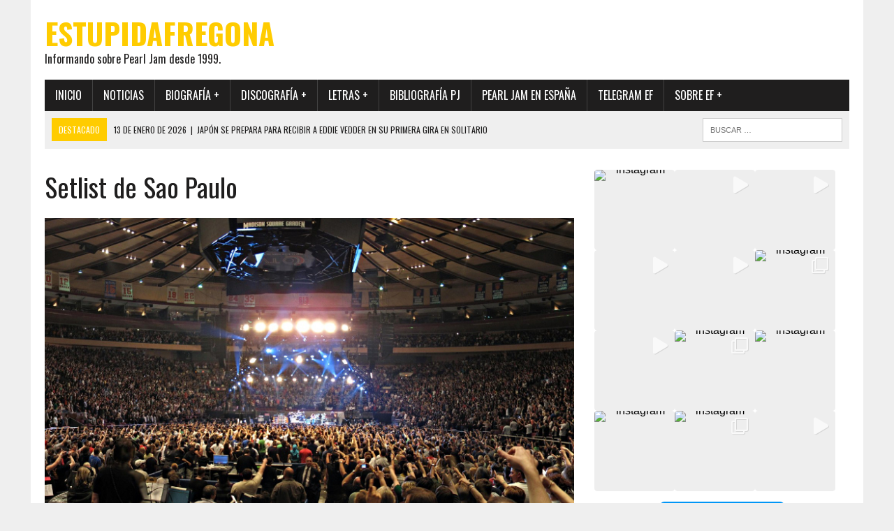

--- FILE ---
content_type: text/html; charset=UTF-8
request_url: https://www.estupidafregona.net/2015/11/15/setlist-de-sao-paulo/
body_size: 13791
content:
<!DOCTYPE html>
<html class="no-js" lang="es">
<head>
<meta charset="UTF-8">
<meta name="viewport" content="width=device-width, initial-scale=1.0">
<link rel="profile" href="http://gmpg.org/xfn/11" />
<link rel="pingback" href="https://www.estupidafregona.net/xmlrpc.php" />
<title>Setlist de Sao Paulo &#8211; ESTUPIDAFREGONA</title>
<meta name='robots' content='max-image-preview:large' />
<link rel='dns-prefetch' href='//fonts.googleapis.com' />
<link rel="alternate" type="application/rss+xml" title="ESTUPIDAFREGONA &raquo; Feed" href="https://www.estupidafregona.net/feed/" />
<link rel="alternate" type="application/rss+xml" title="ESTUPIDAFREGONA &raquo; Feed de los comentarios" href="https://www.estupidafregona.net/comments/feed/" />
<link rel="alternate" type="application/rss+xml" title="ESTUPIDAFREGONA &raquo; Comentario Setlist de Sao Paulo del feed" href="https://www.estupidafregona.net/2015/11/15/setlist-de-sao-paulo/feed/" />
<link rel="alternate" title="oEmbed (JSON)" type="application/json+oembed" href="https://www.estupidafregona.net/wp-json/oembed/1.0/embed?url=https%3A%2F%2Fwww.estupidafregona.net%2F2015%2F11%2F15%2Fsetlist-de-sao-paulo%2F" />
<link rel="alternate" title="oEmbed (XML)" type="text/xml+oembed" href="https://www.estupidafregona.net/wp-json/oembed/1.0/embed?url=https%3A%2F%2Fwww.estupidafregona.net%2F2015%2F11%2F15%2Fsetlist-de-sao-paulo%2F&#038;format=xml" />
		<!-- This site uses the Google Analytics by MonsterInsights plugin v9.11.1 - Using Analytics tracking - https://www.monsterinsights.com/ -->
							<script src="//www.googletagmanager.com/gtag/js?id=G-3GCV78FWTP"  data-cfasync="false" data-wpfc-render="false" type="text/javascript" async></script>
			<script data-cfasync="false" data-wpfc-render="false" type="text/javascript">
				var mi_version = '9.11.1';
				var mi_track_user = true;
				var mi_no_track_reason = '';
								var MonsterInsightsDefaultLocations = {"page_location":"https:\/\/www.estupidafregona.net\/2015\/11\/15\/setlist-de-sao-paulo\/"};
								if ( typeof MonsterInsightsPrivacyGuardFilter === 'function' ) {
					var MonsterInsightsLocations = (typeof MonsterInsightsExcludeQuery === 'object') ? MonsterInsightsPrivacyGuardFilter( MonsterInsightsExcludeQuery ) : MonsterInsightsPrivacyGuardFilter( MonsterInsightsDefaultLocations );
				} else {
					var MonsterInsightsLocations = (typeof MonsterInsightsExcludeQuery === 'object') ? MonsterInsightsExcludeQuery : MonsterInsightsDefaultLocations;
				}

								var disableStrs = [
										'ga-disable-G-3GCV78FWTP',
									];

				/* Function to detect opted out users */
				function __gtagTrackerIsOptedOut() {
					for (var index = 0; index < disableStrs.length; index++) {
						if (document.cookie.indexOf(disableStrs[index] + '=true') > -1) {
							return true;
						}
					}

					return false;
				}

				/* Disable tracking if the opt-out cookie exists. */
				if (__gtagTrackerIsOptedOut()) {
					for (var index = 0; index < disableStrs.length; index++) {
						window[disableStrs[index]] = true;
					}
				}

				/* Opt-out function */
				function __gtagTrackerOptout() {
					for (var index = 0; index < disableStrs.length; index++) {
						document.cookie = disableStrs[index] + '=true; expires=Thu, 31 Dec 2099 23:59:59 UTC; path=/';
						window[disableStrs[index]] = true;
					}
				}

				if ('undefined' === typeof gaOptout) {
					function gaOptout() {
						__gtagTrackerOptout();
					}
				}
								window.dataLayer = window.dataLayer || [];

				window.MonsterInsightsDualTracker = {
					helpers: {},
					trackers: {},
				};
				if (mi_track_user) {
					function __gtagDataLayer() {
						dataLayer.push(arguments);
					}

					function __gtagTracker(type, name, parameters) {
						if (!parameters) {
							parameters = {};
						}

						if (parameters.send_to) {
							__gtagDataLayer.apply(null, arguments);
							return;
						}

						if (type === 'event') {
														parameters.send_to = monsterinsights_frontend.v4_id;
							var hookName = name;
							if (typeof parameters['event_category'] !== 'undefined') {
								hookName = parameters['event_category'] + ':' + name;
							}

							if (typeof MonsterInsightsDualTracker.trackers[hookName] !== 'undefined') {
								MonsterInsightsDualTracker.trackers[hookName](parameters);
							} else {
								__gtagDataLayer('event', name, parameters);
							}
							
						} else {
							__gtagDataLayer.apply(null, arguments);
						}
					}

					__gtagTracker('js', new Date());
					__gtagTracker('set', {
						'developer_id.dZGIzZG': true,
											});
					if ( MonsterInsightsLocations.page_location ) {
						__gtagTracker('set', MonsterInsightsLocations);
					}
										__gtagTracker('config', 'G-3GCV78FWTP', {"forceSSL":"true"} );
										window.gtag = __gtagTracker;										(function () {
						/* https://developers.google.com/analytics/devguides/collection/analyticsjs/ */
						/* ga and __gaTracker compatibility shim. */
						var noopfn = function () {
							return null;
						};
						var newtracker = function () {
							return new Tracker();
						};
						var Tracker = function () {
							return null;
						};
						var p = Tracker.prototype;
						p.get = noopfn;
						p.set = noopfn;
						p.send = function () {
							var args = Array.prototype.slice.call(arguments);
							args.unshift('send');
							__gaTracker.apply(null, args);
						};
						var __gaTracker = function () {
							var len = arguments.length;
							if (len === 0) {
								return;
							}
							var f = arguments[len - 1];
							if (typeof f !== 'object' || f === null || typeof f.hitCallback !== 'function') {
								if ('send' === arguments[0]) {
									var hitConverted, hitObject = false, action;
									if ('event' === arguments[1]) {
										if ('undefined' !== typeof arguments[3]) {
											hitObject = {
												'eventAction': arguments[3],
												'eventCategory': arguments[2],
												'eventLabel': arguments[4],
												'value': arguments[5] ? arguments[5] : 1,
											}
										}
									}
									if ('pageview' === arguments[1]) {
										if ('undefined' !== typeof arguments[2]) {
											hitObject = {
												'eventAction': 'page_view',
												'page_path': arguments[2],
											}
										}
									}
									if (typeof arguments[2] === 'object') {
										hitObject = arguments[2];
									}
									if (typeof arguments[5] === 'object') {
										Object.assign(hitObject, arguments[5]);
									}
									if ('undefined' !== typeof arguments[1].hitType) {
										hitObject = arguments[1];
										if ('pageview' === hitObject.hitType) {
											hitObject.eventAction = 'page_view';
										}
									}
									if (hitObject) {
										action = 'timing' === arguments[1].hitType ? 'timing_complete' : hitObject.eventAction;
										hitConverted = mapArgs(hitObject);
										__gtagTracker('event', action, hitConverted);
									}
								}
								return;
							}

							function mapArgs(args) {
								var arg, hit = {};
								var gaMap = {
									'eventCategory': 'event_category',
									'eventAction': 'event_action',
									'eventLabel': 'event_label',
									'eventValue': 'event_value',
									'nonInteraction': 'non_interaction',
									'timingCategory': 'event_category',
									'timingVar': 'name',
									'timingValue': 'value',
									'timingLabel': 'event_label',
									'page': 'page_path',
									'location': 'page_location',
									'title': 'page_title',
									'referrer' : 'page_referrer',
								};
								for (arg in args) {
																		if (!(!args.hasOwnProperty(arg) || !gaMap.hasOwnProperty(arg))) {
										hit[gaMap[arg]] = args[arg];
									} else {
										hit[arg] = args[arg];
									}
								}
								return hit;
							}

							try {
								f.hitCallback();
							} catch (ex) {
							}
						};
						__gaTracker.create = newtracker;
						__gaTracker.getByName = newtracker;
						__gaTracker.getAll = function () {
							return [];
						};
						__gaTracker.remove = noopfn;
						__gaTracker.loaded = true;
						window['__gaTracker'] = __gaTracker;
					})();
									} else {
										console.log("");
					(function () {
						function __gtagTracker() {
							return null;
						}

						window['__gtagTracker'] = __gtagTracker;
						window['gtag'] = __gtagTracker;
					})();
									}
			</script>
							<!-- / Google Analytics by MonsterInsights -->
		<style id='wp-img-auto-sizes-contain-inline-css' type='text/css'>
img:is([sizes=auto i],[sizes^="auto," i]){contain-intrinsic-size:3000px 1500px}
/*# sourceURL=wp-img-auto-sizes-contain-inline-css */
</style>
<style id='wp-emoji-styles-inline-css' type='text/css'>

	img.wp-smiley, img.emoji {
		display: inline !important;
		border: none !important;
		box-shadow: none !important;
		height: 1em !important;
		width: 1em !important;
		margin: 0 0.07em !important;
		vertical-align: -0.1em !important;
		background: none !important;
		padding: 0 !important;
	}
/*# sourceURL=wp-emoji-styles-inline-css */
</style>
<style id='wp-block-library-inline-css' type='text/css'>
:root{--wp-block-synced-color:#7a00df;--wp-block-synced-color--rgb:122,0,223;--wp-bound-block-color:var(--wp-block-synced-color);--wp-editor-canvas-background:#ddd;--wp-admin-theme-color:#007cba;--wp-admin-theme-color--rgb:0,124,186;--wp-admin-theme-color-darker-10:#006ba1;--wp-admin-theme-color-darker-10--rgb:0,107,160.5;--wp-admin-theme-color-darker-20:#005a87;--wp-admin-theme-color-darker-20--rgb:0,90,135;--wp-admin-border-width-focus:2px}@media (min-resolution:192dpi){:root{--wp-admin-border-width-focus:1.5px}}.wp-element-button{cursor:pointer}:root .has-very-light-gray-background-color{background-color:#eee}:root .has-very-dark-gray-background-color{background-color:#313131}:root .has-very-light-gray-color{color:#eee}:root .has-very-dark-gray-color{color:#313131}:root .has-vivid-green-cyan-to-vivid-cyan-blue-gradient-background{background:linear-gradient(135deg,#00d084,#0693e3)}:root .has-purple-crush-gradient-background{background:linear-gradient(135deg,#34e2e4,#4721fb 50%,#ab1dfe)}:root .has-hazy-dawn-gradient-background{background:linear-gradient(135deg,#faaca8,#dad0ec)}:root .has-subdued-olive-gradient-background{background:linear-gradient(135deg,#fafae1,#67a671)}:root .has-atomic-cream-gradient-background{background:linear-gradient(135deg,#fdd79a,#004a59)}:root .has-nightshade-gradient-background{background:linear-gradient(135deg,#330968,#31cdcf)}:root .has-midnight-gradient-background{background:linear-gradient(135deg,#020381,#2874fc)}:root{--wp--preset--font-size--normal:16px;--wp--preset--font-size--huge:42px}.has-regular-font-size{font-size:1em}.has-larger-font-size{font-size:2.625em}.has-normal-font-size{font-size:var(--wp--preset--font-size--normal)}.has-huge-font-size{font-size:var(--wp--preset--font-size--huge)}.has-text-align-center{text-align:center}.has-text-align-left{text-align:left}.has-text-align-right{text-align:right}.has-fit-text{white-space:nowrap!important}#end-resizable-editor-section{display:none}.aligncenter{clear:both}.items-justified-left{justify-content:flex-start}.items-justified-center{justify-content:center}.items-justified-right{justify-content:flex-end}.items-justified-space-between{justify-content:space-between}.screen-reader-text{border:0;clip-path:inset(50%);height:1px;margin:-1px;overflow:hidden;padding:0;position:absolute;width:1px;word-wrap:normal!important}.screen-reader-text:focus{background-color:#ddd;clip-path:none;color:#444;display:block;font-size:1em;height:auto;left:5px;line-height:normal;padding:15px 23px 14px;text-decoration:none;top:5px;width:auto;z-index:100000}html :where(.has-border-color){border-style:solid}html :where([style*=border-top-color]){border-top-style:solid}html :where([style*=border-right-color]){border-right-style:solid}html :where([style*=border-bottom-color]){border-bottom-style:solid}html :where([style*=border-left-color]){border-left-style:solid}html :where([style*=border-width]){border-style:solid}html :where([style*=border-top-width]){border-top-style:solid}html :where([style*=border-right-width]){border-right-style:solid}html :where([style*=border-bottom-width]){border-bottom-style:solid}html :where([style*=border-left-width]){border-left-style:solid}html :where(img[class*=wp-image-]){height:auto;max-width:100%}:where(figure){margin:0 0 1em}html :where(.is-position-sticky){--wp-admin--admin-bar--position-offset:var(--wp-admin--admin-bar--height,0px)}@media screen and (max-width:600px){html :where(.is-position-sticky){--wp-admin--admin-bar--position-offset:0px}}

/*# sourceURL=wp-block-library-inline-css */
</style><style id='global-styles-inline-css' type='text/css'>
:root{--wp--preset--aspect-ratio--square: 1;--wp--preset--aspect-ratio--4-3: 4/3;--wp--preset--aspect-ratio--3-4: 3/4;--wp--preset--aspect-ratio--3-2: 3/2;--wp--preset--aspect-ratio--2-3: 2/3;--wp--preset--aspect-ratio--16-9: 16/9;--wp--preset--aspect-ratio--9-16: 9/16;--wp--preset--color--black: #000000;--wp--preset--color--cyan-bluish-gray: #abb8c3;--wp--preset--color--white: #ffffff;--wp--preset--color--pale-pink: #f78da7;--wp--preset--color--vivid-red: #cf2e2e;--wp--preset--color--luminous-vivid-orange: #ff6900;--wp--preset--color--luminous-vivid-amber: #fcb900;--wp--preset--color--light-green-cyan: #7bdcb5;--wp--preset--color--vivid-green-cyan: #00d084;--wp--preset--color--pale-cyan-blue: #8ed1fc;--wp--preset--color--vivid-cyan-blue: #0693e3;--wp--preset--color--vivid-purple: #9b51e0;--wp--preset--gradient--vivid-cyan-blue-to-vivid-purple: linear-gradient(135deg,rgb(6,147,227) 0%,rgb(155,81,224) 100%);--wp--preset--gradient--light-green-cyan-to-vivid-green-cyan: linear-gradient(135deg,rgb(122,220,180) 0%,rgb(0,208,130) 100%);--wp--preset--gradient--luminous-vivid-amber-to-luminous-vivid-orange: linear-gradient(135deg,rgb(252,185,0) 0%,rgb(255,105,0) 100%);--wp--preset--gradient--luminous-vivid-orange-to-vivid-red: linear-gradient(135deg,rgb(255,105,0) 0%,rgb(207,46,46) 100%);--wp--preset--gradient--very-light-gray-to-cyan-bluish-gray: linear-gradient(135deg,rgb(238,238,238) 0%,rgb(169,184,195) 100%);--wp--preset--gradient--cool-to-warm-spectrum: linear-gradient(135deg,rgb(74,234,220) 0%,rgb(151,120,209) 20%,rgb(207,42,186) 40%,rgb(238,44,130) 60%,rgb(251,105,98) 80%,rgb(254,248,76) 100%);--wp--preset--gradient--blush-light-purple: linear-gradient(135deg,rgb(255,206,236) 0%,rgb(152,150,240) 100%);--wp--preset--gradient--blush-bordeaux: linear-gradient(135deg,rgb(254,205,165) 0%,rgb(254,45,45) 50%,rgb(107,0,62) 100%);--wp--preset--gradient--luminous-dusk: linear-gradient(135deg,rgb(255,203,112) 0%,rgb(199,81,192) 50%,rgb(65,88,208) 100%);--wp--preset--gradient--pale-ocean: linear-gradient(135deg,rgb(255,245,203) 0%,rgb(182,227,212) 50%,rgb(51,167,181) 100%);--wp--preset--gradient--electric-grass: linear-gradient(135deg,rgb(202,248,128) 0%,rgb(113,206,126) 100%);--wp--preset--gradient--midnight: linear-gradient(135deg,rgb(2,3,129) 0%,rgb(40,116,252) 100%);--wp--preset--font-size--small: 13px;--wp--preset--font-size--medium: 20px;--wp--preset--font-size--large: 36px;--wp--preset--font-size--x-large: 42px;--wp--preset--spacing--20: 0.44rem;--wp--preset--spacing--30: 0.67rem;--wp--preset--spacing--40: 1rem;--wp--preset--spacing--50: 1.5rem;--wp--preset--spacing--60: 2.25rem;--wp--preset--spacing--70: 3.38rem;--wp--preset--spacing--80: 5.06rem;--wp--preset--shadow--natural: 6px 6px 9px rgba(0, 0, 0, 0.2);--wp--preset--shadow--deep: 12px 12px 50px rgba(0, 0, 0, 0.4);--wp--preset--shadow--sharp: 6px 6px 0px rgba(0, 0, 0, 0.2);--wp--preset--shadow--outlined: 6px 6px 0px -3px rgb(255, 255, 255), 6px 6px rgb(0, 0, 0);--wp--preset--shadow--crisp: 6px 6px 0px rgb(0, 0, 0);}:where(.is-layout-flex){gap: 0.5em;}:where(.is-layout-grid){gap: 0.5em;}body .is-layout-flex{display: flex;}.is-layout-flex{flex-wrap: wrap;align-items: center;}.is-layout-flex > :is(*, div){margin: 0;}body .is-layout-grid{display: grid;}.is-layout-grid > :is(*, div){margin: 0;}:where(.wp-block-columns.is-layout-flex){gap: 2em;}:where(.wp-block-columns.is-layout-grid){gap: 2em;}:where(.wp-block-post-template.is-layout-flex){gap: 1.25em;}:where(.wp-block-post-template.is-layout-grid){gap: 1.25em;}.has-black-color{color: var(--wp--preset--color--black) !important;}.has-cyan-bluish-gray-color{color: var(--wp--preset--color--cyan-bluish-gray) !important;}.has-white-color{color: var(--wp--preset--color--white) !important;}.has-pale-pink-color{color: var(--wp--preset--color--pale-pink) !important;}.has-vivid-red-color{color: var(--wp--preset--color--vivid-red) !important;}.has-luminous-vivid-orange-color{color: var(--wp--preset--color--luminous-vivid-orange) !important;}.has-luminous-vivid-amber-color{color: var(--wp--preset--color--luminous-vivid-amber) !important;}.has-light-green-cyan-color{color: var(--wp--preset--color--light-green-cyan) !important;}.has-vivid-green-cyan-color{color: var(--wp--preset--color--vivid-green-cyan) !important;}.has-pale-cyan-blue-color{color: var(--wp--preset--color--pale-cyan-blue) !important;}.has-vivid-cyan-blue-color{color: var(--wp--preset--color--vivid-cyan-blue) !important;}.has-vivid-purple-color{color: var(--wp--preset--color--vivid-purple) !important;}.has-black-background-color{background-color: var(--wp--preset--color--black) !important;}.has-cyan-bluish-gray-background-color{background-color: var(--wp--preset--color--cyan-bluish-gray) !important;}.has-white-background-color{background-color: var(--wp--preset--color--white) !important;}.has-pale-pink-background-color{background-color: var(--wp--preset--color--pale-pink) !important;}.has-vivid-red-background-color{background-color: var(--wp--preset--color--vivid-red) !important;}.has-luminous-vivid-orange-background-color{background-color: var(--wp--preset--color--luminous-vivid-orange) !important;}.has-luminous-vivid-amber-background-color{background-color: var(--wp--preset--color--luminous-vivid-amber) !important;}.has-light-green-cyan-background-color{background-color: var(--wp--preset--color--light-green-cyan) !important;}.has-vivid-green-cyan-background-color{background-color: var(--wp--preset--color--vivid-green-cyan) !important;}.has-pale-cyan-blue-background-color{background-color: var(--wp--preset--color--pale-cyan-blue) !important;}.has-vivid-cyan-blue-background-color{background-color: var(--wp--preset--color--vivid-cyan-blue) !important;}.has-vivid-purple-background-color{background-color: var(--wp--preset--color--vivid-purple) !important;}.has-black-border-color{border-color: var(--wp--preset--color--black) !important;}.has-cyan-bluish-gray-border-color{border-color: var(--wp--preset--color--cyan-bluish-gray) !important;}.has-white-border-color{border-color: var(--wp--preset--color--white) !important;}.has-pale-pink-border-color{border-color: var(--wp--preset--color--pale-pink) !important;}.has-vivid-red-border-color{border-color: var(--wp--preset--color--vivid-red) !important;}.has-luminous-vivid-orange-border-color{border-color: var(--wp--preset--color--luminous-vivid-orange) !important;}.has-luminous-vivid-amber-border-color{border-color: var(--wp--preset--color--luminous-vivid-amber) !important;}.has-light-green-cyan-border-color{border-color: var(--wp--preset--color--light-green-cyan) !important;}.has-vivid-green-cyan-border-color{border-color: var(--wp--preset--color--vivid-green-cyan) !important;}.has-pale-cyan-blue-border-color{border-color: var(--wp--preset--color--pale-cyan-blue) !important;}.has-vivid-cyan-blue-border-color{border-color: var(--wp--preset--color--vivid-cyan-blue) !important;}.has-vivid-purple-border-color{border-color: var(--wp--preset--color--vivid-purple) !important;}.has-vivid-cyan-blue-to-vivid-purple-gradient-background{background: var(--wp--preset--gradient--vivid-cyan-blue-to-vivid-purple) !important;}.has-light-green-cyan-to-vivid-green-cyan-gradient-background{background: var(--wp--preset--gradient--light-green-cyan-to-vivid-green-cyan) !important;}.has-luminous-vivid-amber-to-luminous-vivid-orange-gradient-background{background: var(--wp--preset--gradient--luminous-vivid-amber-to-luminous-vivid-orange) !important;}.has-luminous-vivid-orange-to-vivid-red-gradient-background{background: var(--wp--preset--gradient--luminous-vivid-orange-to-vivid-red) !important;}.has-very-light-gray-to-cyan-bluish-gray-gradient-background{background: var(--wp--preset--gradient--very-light-gray-to-cyan-bluish-gray) !important;}.has-cool-to-warm-spectrum-gradient-background{background: var(--wp--preset--gradient--cool-to-warm-spectrum) !important;}.has-blush-light-purple-gradient-background{background: var(--wp--preset--gradient--blush-light-purple) !important;}.has-blush-bordeaux-gradient-background{background: var(--wp--preset--gradient--blush-bordeaux) !important;}.has-luminous-dusk-gradient-background{background: var(--wp--preset--gradient--luminous-dusk) !important;}.has-pale-ocean-gradient-background{background: var(--wp--preset--gradient--pale-ocean) !important;}.has-electric-grass-gradient-background{background: var(--wp--preset--gradient--electric-grass) !important;}.has-midnight-gradient-background{background: var(--wp--preset--gradient--midnight) !important;}.has-small-font-size{font-size: var(--wp--preset--font-size--small) !important;}.has-medium-font-size{font-size: var(--wp--preset--font-size--medium) !important;}.has-large-font-size{font-size: var(--wp--preset--font-size--large) !important;}.has-x-large-font-size{font-size: var(--wp--preset--font-size--x-large) !important;}
/*# sourceURL=global-styles-inline-css */
</style>

<style id='classic-theme-styles-inline-css' type='text/css'>
/*! This file is auto-generated */
.wp-block-button__link{color:#fff;background-color:#32373c;border-radius:9999px;box-shadow:none;text-decoration:none;padding:calc(.667em + 2px) calc(1.333em + 2px);font-size:1.125em}.wp-block-file__button{background:#32373c;color:#fff;text-decoration:none}
/*# sourceURL=/wp-includes/css/classic-themes.min.css */
</style>
<link rel='stylesheet' id='mh-style-css' href='https://www.estupidafregona.net/wp-content/themes/mh-newsdesk/style.css?ver=2.2.3' type='text/css' media='all' />
<link rel='stylesheet' id='mh-font-awesome-css' href='https://www.estupidafregona.net/wp-content/themes/mh-newsdesk/includes/font-awesome.min.css' type='text/css' media='all' />
<link rel='stylesheet' id='mh-google-fonts-css' href='https://fonts.googleapis.com/css?family=PT+Serif:300,400,400italic,600,700%7cOswald:300,400,400italic,600,700' type='text/css' media='all' />
<script type="text/javascript" src="https://www.estupidafregona.net/wp-content/plugins/google-analytics-for-wordpress/assets/js/frontend-gtag.min.js?ver=9.11.1" id="monsterinsights-frontend-script-js" async="async" data-wp-strategy="async"></script>
<script data-cfasync="false" data-wpfc-render="false" type="text/javascript" id='monsterinsights-frontend-script-js-extra'>/* <![CDATA[ */
var monsterinsights_frontend = {"js_events_tracking":"true","download_extensions":"doc,pdf,ppt,zip,xls,docx,pptx,xlsx","inbound_paths":"[]","home_url":"https:\/\/www.estupidafregona.net","hash_tracking":"false","v4_id":"G-3GCV78FWTP"};/* ]]> */
</script>
<script type="text/javascript" src="https://www.estupidafregona.net/wp-includes/js/jquery/jquery.min.js?ver=3.7.1" id="jquery-core-js"></script>
<script type="text/javascript" src="https://www.estupidafregona.net/wp-includes/js/jquery/jquery-migrate.min.js?ver=3.4.1" id="jquery-migrate-js"></script>
<script type="text/javascript" src="https://www.estupidafregona.net/wp-content/themes/mh-newsdesk/js/scripts.js?ver=6.9" id="mh-scripts-js"></script>
<link rel="https://api.w.org/" href="https://www.estupidafregona.net/wp-json/" /><link rel="alternate" title="JSON" type="application/json" href="https://www.estupidafregona.net/wp-json/wp/v2/posts/619" /><link rel="EditURI" type="application/rsd+xml" title="RSD" href="https://www.estupidafregona.net/xmlrpc.php?rsd" />
<meta name="generator" content="WordPress 6.9" />
<link rel="canonical" href="https://www.estupidafregona.net/2015/11/15/setlist-de-sao-paulo/" />
<link rel='shortlink' href='https://www.estupidafregona.net/?p=619' />
	<style type="text/css">
					.social-nav a:hover, .logo-title, .entry-content a, a:hover, .entry-meta .entry-meta-author, .entry-meta a, .comment-info, blockquote, .pagination a:hover .pagelink { color: #ffcc00; }
			.main-nav li:hover, .slicknav_menu, .ticker-title, .breadcrumb a, .breadcrumb .bc-text, .button span, .widget-title span, input[type=submit], table th, .comment-section-title .comment-count, #cancel-comment-reply-link:hover, .pagination .current, .pagination .pagelink { background: #ffcc00; }
			blockquote, input[type=text]:hover, input[type=email]:hover, input[type=tel]:hover, input[type=url]:hover, textarea:hover { border-color: #ffcc00; }
							.widget-title, .pagination a.page-numbers:hover, .dots:hover, .pagination a:hover .pagelink, .comment-section-title { background: #ffffff; }
			.commentlist .depth-1, .commentlist .bypostauthor .avatar { border-color: #ffffff; }
											.footer-widgets .widget-title { background: #000000; }
					</style>
		<!--[if lt IE 9]>
<script src="https://www.estupidafregona.net/wp-content/themes/mh-newsdesk/js/css3-mediaqueries.js"></script>
<![endif]-->
<link rel="icon" href="https://www.estupidafregona.net/wp-content/uploads/2018/06/cropped-logomail-32x32.jpg" sizes="32x32" />
<link rel="icon" href="https://www.estupidafregona.net/wp-content/uploads/2018/06/cropped-logomail-192x192.jpg" sizes="192x192" />
<link rel="apple-touch-icon" href="https://www.estupidafregona.net/wp-content/uploads/2018/06/cropped-logomail-180x180.jpg" />
<meta name="msapplication-TileImage" content="https://www.estupidafregona.net/wp-content/uploads/2018/06/cropped-logomail-270x270.jpg" />
<link rel='stylesheet' id='qligg-frontend-css' href='https://www.estupidafregona.net/wp-content/plugins/insta-gallery/build/frontend/css/style.css?ver=5.0.2' type='text/css' media='all' />
</head>
<body class="wp-singular post-template-default single single-post postid-619 single-format-standard wp-theme-mh-newsdesk mh-right-sb mh-loop-layout1" itemscope="itemscope" itemtype="http://schema.org/WebPage">
<div id="mh-wrapper">
<header class="mh-header" itemscope="itemscope" itemtype="http://schema.org/WPHeader">
	<div class="header-wrap clearfix">
				<div class="mh-col mh-1-3 header-logo">
			<a href="https://www.estupidafregona.net/" title="ESTUPIDAFREGONA" rel="home">
<div class="logo-wrap" role="banner">
<div class="logo">
<h2 class="logo-title">ESTUPIDAFREGONA</h2>
<p class="logo-tagline">Informando sobre Pearl Jam desde 1999.</p>
</div>
</div>
</a>
		</div>
		<aside id="block-9" class="mh-col mh-2-3 widget_block"><div class="header-ad"></div></aside>	</div>
	<div class="header-menu clearfix">
		<nav class="main-nav clearfix" itemscope="itemscope" itemtype="http://schema.org/SiteNavigationElement">
			<div class="menu-menu-superior-container"><ul id="menu-menu-superior" class="menu"><li id="menu-item-639" class="menu-item menu-item-type-custom menu-item-object-custom menu-item-home menu-item-639"><a href="http://www.estupidafregona.net">Inicio</a></li>
<li id="menu-item-640" class="menu-item menu-item-type-taxonomy menu-item-object-category current-post-ancestor current-menu-parent current-post-parent menu-item-has-children menu-item-640"><a href="https://www.estupidafregona.net/category/noticias/">Noticias</a>
<ul class="sub-menu">
	<li id="menu-item-5294" class="menu-item menu-item-type-taxonomy menu-item-object-category menu-item-5294"><a href="https://www.estupidafregona.net/category/cronicas/">Crónicas</a></li>
</ul>
</li>
<li id="menu-item-800" class="menu-item menu-item-type-custom menu-item-object-custom menu-item-has-children menu-item-800"><a href="#">Biografía +</a>
<ul class="sub-menu">
	<li id="menu-item-801" class="menu-item menu-item-type-post_type menu-item-object-page menu-item-801"><a href="https://www.estupidafregona.net/biografia-del-grupo/">Historia</a></li>
	<li id="menu-item-802" class="menu-item menu-item-type-post_type menu-item-object-page menu-item-802"><a href="https://www.estupidafregona.net/biografia-personal/">Miembros del grupo</a></li>
	<li id="menu-item-803" class="menu-item menu-item-type-post_type menu-item-object-page menu-item-803"><a href="https://www.estupidafregona.net/bitacora/">Cuaderno de bitácora</a></li>
</ul>
</li>
<li id="menu-item-650" class="menu-item menu-item-type-custom menu-item-object-custom menu-item-has-children menu-item-650"><a href="#">Discografía +</a>
<ul class="sub-menu">
	<li id="menu-item-796" class="menu-item menu-item-type-post_type menu-item-object-page menu-item-796"><a href="https://www.estupidafregona.net/discos-de-estudio/">Discos de estudio</a></li>
	<li id="menu-item-825" class="menu-item menu-item-type-post_type menu-item-object-page menu-item-825"><a href="https://www.estupidafregona.net/discos-en-directo/">Discos en directo</a></li>
	<li id="menu-item-797" class="menu-item menu-item-type-post_type menu-item-object-page menu-item-797"><a href="https://www.estupidafregona.net/discos-recopilatorios/">Discos recopilatorios</a></li>
	<li id="menu-item-798" class="menu-item menu-item-type-post_type menu-item-object-page menu-item-798"><a href="https://www.estupidafregona.net/xmas-singles/">Xmas Singles</a></li>
	<li id="menu-item-799" class="menu-item menu-item-type-post_type menu-item-object-page menu-item-799"><a href="https://www.estupidafregona.net/videos-oficiales/">Vídeos oficiales</a></li>
</ul>
</li>
<li id="menu-item-904" class="menu-item menu-item-type-post_type menu-item-object-page menu-item-has-children menu-item-904"><a href="https://www.estupidafregona.net/letras/">Letras +</a>
<ul class="sub-menu">
	<li id="menu-item-914" class="menu-item menu-item-type-post_type menu-item-object-page menu-item-914"><a href="https://www.estupidafregona.net/letras/letras-ten/">Ten</a></li>
	<li id="menu-item-913" class="menu-item menu-item-type-post_type menu-item-object-page menu-item-913"><a href="https://www.estupidafregona.net/letras/letras-vs/">Vs.</a></li>
	<li id="menu-item-912" class="menu-item menu-item-type-post_type menu-item-object-page menu-item-912"><a href="https://www.estupidafregona.net/letras/letras-vitalogy/">Vitalogy</a></li>
	<li id="menu-item-911" class="menu-item menu-item-type-post_type menu-item-object-page menu-item-911"><a href="https://www.estupidafregona.net/letras/letras-no-code/">No Code</a></li>
	<li id="menu-item-910" class="menu-item menu-item-type-post_type menu-item-object-page menu-item-910"><a href="https://www.estupidafregona.net/letras/letras-yield/">Yield</a></li>
	<li id="menu-item-909" class="menu-item menu-item-type-post_type menu-item-object-page menu-item-909"><a href="https://www.estupidafregona.net/letras/letras-binaural/">Binaural</a></li>
	<li id="menu-item-906" class="menu-item menu-item-type-post_type menu-item-object-page menu-item-906"><a href="https://www.estupidafregona.net/letras/letras-riot-act/">Riot Act</a></li>
	<li id="menu-item-907" class="menu-item menu-item-type-post_type menu-item-object-page menu-item-907"><a href="https://www.estupidafregona.net/letras/letras-pearl-jam/">Pearl Jam</a></li>
	<li id="menu-item-908" class="menu-item menu-item-type-post_type menu-item-object-page menu-item-908"><a href="https://www.estupidafregona.net/letras/letras-backspacer/">Backspacer</a></li>
	<li id="menu-item-905" class="menu-item menu-item-type-post_type menu-item-object-page menu-item-905"><a href="https://www.estupidafregona.net/letras/letras-lightning-bolt/">Lightning Bolt</a></li>
	<li id="menu-item-4058" class="menu-item menu-item-type-post_type menu-item-object-page menu-item-4058"><a href="https://www.estupidafregona.net/letras/letras-gigaton/">Gigaton</a></li>
	<li id="menu-item-6183" class="menu-item menu-item-type-post_type menu-item-object-page menu-item-6183"><a href="https://www.estupidafregona.net/letras-dark-matter/">Dark Matter</a></li>
</ul>
</li>
<li id="menu-item-6204" class="menu-item menu-item-type-post_type menu-item-object-page menu-item-6204"><a href="https://www.estupidafregona.net/bibliografia-de-pearl-jam/">Bibliografía PJ</a></li>
<li id="menu-item-2855" class="menu-item menu-item-type-post_type menu-item-object-page menu-item-has-children menu-item-2855"><a href="https://www.estupidafregona.net/pearljamenespana/">Pearl Jam en España</a>
<ul class="sub-menu">
	<li id="menu-item-2861" class="menu-item menu-item-type-post_type menu-item-object-page menu-item-has-children menu-item-2861"><a href="https://www.estupidafregona.net/giras/">Giras</a>
	<ul class="sub-menu">
		<li id="menu-item-2862" class="menu-item menu-item-type-post_type menu-item-object-page menu-item-has-children menu-item-2862"><a href="https://www.estupidafregona.net/giras/pearl-jam-gira-1992/">1992</a>
		<ul class="sub-menu">
			<li id="menu-item-2876" class="menu-item menu-item-type-post_type menu-item-object-page menu-item-2876"><a href="https://www.estupidafregona.net/giras/pearl-jam-gira-1992/madrid/">Madrid</a></li>
		</ul>
</li>
		<li id="menu-item-2863" class="menu-item menu-item-type-post_type menu-item-object-page menu-item-has-children menu-item-2863"><a href="https://www.estupidafregona.net/giras/pearl-jam-gira-1996/">1996</a>
		<ul class="sub-menu">
			<li id="menu-item-2864" class="menu-item menu-item-type-post_type menu-item-object-page menu-item-2864"><a href="https://www.estupidafregona.net/giras/pearl-jam-gira-1996/barcelona/">Barcelona</a></li>
			<li id="menu-item-2878" class="menu-item menu-item-type-post_type menu-item-object-page menu-item-2878"><a href="https://www.estupidafregona.net/giras/pearl-jam-gira-1996/san-sebastian/">San Sebastian</a></li>
		</ul>
</li>
		<li id="menu-item-2865" class="menu-item menu-item-type-post_type menu-item-object-page menu-item-has-children menu-item-2865"><a href="https://www.estupidafregona.net/giras/pearl-jam-gira-2000/">2000</a>
		<ul class="sub-menu">
			<li id="menu-item-2866" class="menu-item menu-item-type-post_type menu-item-object-page menu-item-2866"><a href="https://www.estupidafregona.net/giras/pearl-jam-gira-2000/barcelona/">Barcelona</a></li>
			<li id="menu-item-2879" class="menu-item menu-item-type-post_type menu-item-object-page menu-item-2879"><a href="https://www.estupidafregona.net/giras/pearl-jam-gira-2000/san-sebastian/">San Sebastian</a></li>
		</ul>
</li>
		<li id="menu-item-2867" class="menu-item menu-item-type-post_type menu-item-object-page menu-item-has-children menu-item-2867"><a href="https://www.estupidafregona.net/giras/pearl-jam-gira-2006/">2006</a>
		<ul class="sub-menu">
			<li id="menu-item-2869" class="menu-item menu-item-type-post_type menu-item-object-page menu-item-2869"><a href="https://www.estupidafregona.net/giras/pearl-jam-gira-2006/badalona/">Badalona</a></li>
			<li id="menu-item-2868" class="menu-item menu-item-type-post_type menu-item-object-page menu-item-2868"><a href="https://www.estupidafregona.net/giras/pearl-jam-gira-2006/azkena-rock-vitoria/">Azkena Rock – Vitoria</a></li>
			<li id="menu-item-2877" class="menu-item menu-item-type-post_type menu-item-object-page menu-item-2877"><a href="https://www.estupidafregona.net/giras/pearl-jam-gira-2006/madrid/">Madrid</a></li>
		</ul>
</li>
		<li id="menu-item-2870" class="menu-item menu-item-type-post_type menu-item-object-page menu-item-has-children menu-item-2870"><a href="https://www.estupidafregona.net/giras/pearl-jam-gira-2007/">2007</a>
		<ul class="sub-menu">
			<li id="menu-item-2871" class="menu-item menu-item-type-post_type menu-item-object-page menu-item-2871"><a href="https://www.estupidafregona.net/giras/pearl-jam-gira-2007/festimad-leganes/">Festimad – Leganes</a></li>
		</ul>
</li>
		<li id="menu-item-2872" class="menu-item menu-item-type-post_type menu-item-object-page menu-item-has-children menu-item-2872"><a href="https://www.estupidafregona.net/giras/pearl-jam-gira-2010/">2010</a>
		<ul class="sub-menu">
			<li id="menu-item-2873" class="menu-item menu-item-type-post_type menu-item-object-page menu-item-2873"><a href="https://www.estupidafregona.net/giras/pearl-jam-gira-2010/bbk-live-festival-bilbao/">BBK Live Festival – Bilbao</a></li>
		</ul>
</li>
		<li id="menu-item-2874" class="menu-item menu-item-type-post_type menu-item-object-page menu-item-has-children menu-item-2874"><a href="https://www.estupidafregona.net/giras/pearl-jam-gira-2018/">2018</a>
		<ul class="sub-menu">
			<li id="menu-item-2875" class="menu-item menu-item-type-post_type menu-item-object-page menu-item-2875"><a href="https://www.estupidafregona.net/giras/pearl-jam-gira-2018/barcelona-palau-sant-jordi/">Barcelona</a></li>
			<li id="menu-item-2881" class="menu-item menu-item-type-post_type menu-item-object-page menu-item-2881"><a href="https://www.estupidafregona.net/giras/pearl-jam-gira-2018/madrid-mad-cool-festival/">Mad Cool Festival &#8211; Madrid</a></li>
		</ul>
</li>
		<li id="menu-item-5827" class="menu-item menu-item-type-custom menu-item-object-custom menu-item-has-children menu-item-5827"><a href="#">2024</a>
		<ul class="sub-menu">
			<li id="menu-item-5826" class="menu-item menu-item-type-post_type menu-item-object-page menu-item-5826"><a href="https://www.estupidafregona.net/mad-cool-festival-2024/">Mad Cool Festival &#8211; Madrid</a></li>
		</ul>
</li>
	</ul>
</li>
	<li id="menu-item-4308" class="menu-item menu-item-type-post_type menu-item-object-page menu-item-4308"><a href="https://www.estupidafregona.net/carteles-pearl-jam-conciertos-en-espana/">Carteles Conciertos</a></li>
	<li id="menu-item-4361" class="menu-item menu-item-type-post_type menu-item-object-page menu-item-4361"><a href="https://www.estupidafregona.net/entradas-concierto-pearl-jam-en-espana/">Entradas Conciertos</a></li>
	<li id="menu-item-4387" class="menu-item menu-item-type-post_type menu-item-object-page menu-item-4387"><a href="https://www.estupidafregona.net/prensa-conciertos-pearl-jam-de-espana/">Apariciones en Prensa</a></li>
	<li id="menu-item-4416" class="menu-item menu-item-type-post_type menu-item-object-page menu-item-4416"><a href="https://www.estupidafregona.net/memorabilia-conciertos-pearl-jam-en-espana/">Memorabilia – Setlists, pases&#8230;</a></li>
	<li id="menu-item-2856" class="menu-item menu-item-type-post_type menu-item-object-page menu-item-has-children menu-item-2856"><a href="https://www.estupidafregona.net/bandas-tributo/">Bandas Tributo</a>
	<ul class="sub-menu">
		<li id="menu-item-2857" class="menu-item menu-item-type-post_type menu-item-object-page menu-item-2857"><a href="https://www.estupidafregona.net/bandas-tributo/alive/">Alive</a></li>
		<li id="menu-item-2858" class="menu-item menu-item-type-post_type menu-item-object-page menu-item-2858"><a href="https://www.estupidafregona.net/bandas-tributo/dieaway/">Dieaway</a></li>
		<li id="menu-item-2859" class="menu-item menu-item-type-post_type menu-item-object-page menu-item-2859"><a href="https://www.estupidafregona.net/bandas-tributo/evolution-band/">Evolution Band</a></li>
		<li id="menu-item-2860" class="menu-item menu-item-type-post_type menu-item-object-page menu-item-2860"><a href="https://www.estupidafregona.net/bandas-tributo/guldin/">Guldin</a></li>
		<li id="menu-item-2880" class="menu-item menu-item-type-post_type menu-item-object-page menu-item-2880"><a href="https://www.estupidafregona.net/bandas-tributo/tape-jam/">Tape Jam</a></li>
	</ul>
</li>
</ul>
</li>
<li id="menu-item-2530" class="menu-item menu-item-type-custom menu-item-object-custom menu-item-2530"><a href="https://t.me/EstupidaFregonaBAK">Telegram EF</a></li>
<li id="menu-item-858" class="menu-item menu-item-type-custom menu-item-object-custom menu-item-has-children menu-item-858"><a href="#">Sobre EF +</a>
<ul class="sub-menu">
	<li id="menu-item-859" class="menu-item menu-item-type-post_type menu-item-object-page menu-item-859"><a href="https://www.estupidafregona.net/quienes-somos/">¿Quiénes somos?</a></li>
	<li id="menu-item-862" class="menu-item menu-item-type-post_type menu-item-object-page menu-item-862"><a href="https://www.estupidafregona.net/agradecimientos/">Agradecimientos</a></li>
	<li id="menu-item-860" class="menu-item menu-item-type-post_type menu-item-object-page menu-item-860"><a href="https://www.estupidafregona.net/contacto/">Contacto</a></li>
	<li id="menu-item-861" class="menu-item menu-item-type-post_type menu-item-object-page menu-item-861"><a href="https://www.estupidafregona.net/enlaces/">Enlaces</a></li>
</ul>
</li>
</ul></div>		</nav>
		<div class="header-sub clearfix">
							<div id="ticker" class="news-ticker mh-col mh-2-3 clearfix">
			<span class="ticker-title">
			Destacado		</span>
		<ul class="ticker-content">
				<li class="ticker-item">
				<a class="ticker-item-link" href="https://www.estupidafregona.net/2026/01/13/japon-se-prepara-para-recibir-a-eddie-vedder-en-su-primera-gira-en-solitario/" title="Japón se prepara para recibir a Eddie Vedder en su primera gira en solitario">
					<span class="ticker-item-date">13 de enero de 2026</span>
					<span class="ticker-item-separator">|</span>
					<span class="ticker-item-title">Japón se prepara para recibir a Eddie Vedder en su primera gira en solitario</span>
				</a>
			</li>
						<li class="ticker-item">
				<a class="ticker-item-link" href="https://www.estupidafregona.net/2025/12/13/vedder-slash-y-compania-incendian-the-capitol-theatre-en-una-velada-exclusiva/" title="Vedder, Slash y compañía incendian The Capitol Theatre en una velada exclusiva">
					<span class="ticker-item-date">13 de diciembre de 2025</span>
					<span class="ticker-item-separator">|</span>
					<span class="ticker-item-title">Vedder, Slash y compañía incendian The Capitol Theatre en una velada exclusiva</span>
				</a>
			</li>
						<li class="ticker-item">
				<a class="ticker-item-link" href="https://www.estupidafregona.net/2025/12/01/un-viaje-visual-por-dark-matter-el-nuevo-libro-oficial-de-pearl-jam/" title="Un viaje visual por Dark Matter: el nuevo libro oficial de Pearl Jam">
					<span class="ticker-item-date">1 de diciembre de 2025</span>
					<span class="ticker-item-separator">|</span>
					<span class="ticker-item-title">Un viaje visual por Dark Matter: el nuevo libro oficial de Pearl Jam</span>
				</a>
			</li>
						<li class="ticker-item">
				<a class="ticker-item-link" href="https://www.estupidafregona.net/2025/10/10/este-no-es-otro-libro-de-pearl-jam/" title="Este no es otro libro de Pearl Jam">
					<span class="ticker-item-date">10 de octubre de 2025</span>
					<span class="ticker-item-separator">|</span>
					<span class="ticker-item-title">Este no es otro libro de Pearl Jam</span>
				</a>
			</li>
						<li class="ticker-item">
				<a class="ticker-item-link" href="https://www.estupidafregona.net/2025/09/01/pearl-jam-en-espana-2006-tres-noches-irrepetibles/" title="Pearl Jam en España 2006: tres noches irrepetibles">
					<span class="ticker-item-date">1 de septiembre de 2025</span>
					<span class="ticker-item-separator">|</span>
					<span class="ticker-item-title">Pearl Jam en España 2006: tres noches irrepetibles</span>
				</a>
			</li>
				</ul>
</div>						<aside class="mh-col mh-1-3 header-search">
				<form role="search" method="get" class="search-form" action="https://www.estupidafregona.net/">
				<label>
					<span class="screen-reader-text">Buscar:</span>
					<input type="search" class="search-field" placeholder="Buscar &hellip;" value="" name="s" />
				</label>
				<input type="submit" class="search-submit" value="Buscar" />
			</form>			</aside>
		</div>
	</div>
</header>
<div class="mh-section mh-group">
	<div id="main-content" class="mh-content" role="main" itemprop="mainContentOfPage">
	<article id="post-619" class="post-619 post type-post status-publish format-standard has-post-thumbnail hentry category-gira category-noticias">
	<header class="entry-header clearfix">
		<h1 class="entry-title">
			Setlist de Sao Paulo		</h1>
			</header>
	
<div class="entry-thumbnail">
<img width="777" height="437" src="https://www.estupidafregona.net/wp-content/uploads/2016/01/live-msg.jpg" class="attachment-content-single size-content-single wp-post-image" alt="" decoding="async" fetchpriority="high" srcset="https://www.estupidafregona.net/wp-content/uploads/2016/01/live-msg.jpg 777w, https://www.estupidafregona.net/wp-content/uploads/2016/01/live-msg-300x169.jpg 300w, https://www.estupidafregona.net/wp-content/uploads/2016/01/live-msg-768x432.jpg 768w, https://www.estupidafregona.net/wp-content/uploads/2016/01/live-msg-260x146.jpg 260w, https://www.estupidafregona.net/wp-content/uploads/2016/01/live-msg-120x67.jpg 120w" sizes="(max-width: 777px) 100vw, 777px" /></div>
<p class="entry-meta">
<span class="entry-meta-author vcard author">Posted By: <a class="fn" href="https://www.estupidafregona.net/author/ince/">Víctor D. S. G.</a></span>
<span class="entry-meta-date updated">15 de noviembre de 2015</span>
</p>
	<div class="entry-content clearfix">
		<p>La pasada noche en Sao Paulo estuvo marcada por la intensa lluvia y el viento, que hizo que después de Lightning Bolt Eddie tocará en solitario Elderly Woman mientras los técnicos recolocaban todo el equipo que había en la parte trasera del escenario. También hubo palabras de Eddie a la desgracia ocurrida en Paris la noche del viernes, cambiando la letra de Love Boat Captain en la parte de “Lost some friends again today”.</p>
<p>Por el resto del show no hubo grandes sorpresas. Al finalizar Yellow Ledbeter y cuando la nada ya se estaba marchando del escenario, Eddie pidió al resto del grupo que volvieran e interpretaron All Along The Watchtower para rematar un gran concierto.</p>
<p>Os dejamos el setlist completo y poster del concierto de hoy.</p>
<p>Set List</p>
<ul>
<li>Long Road</li>
<li>Of The Girl</li>
<li>Love Boat Captain</li>
<li>Do The Evolution</li>
<li>Hail, Hail</li>
<li>Why Go</li>
<li>Getaway</li>
<li>Mind Your Manners</li>
<li>Deep</li>
<li>Corduroy</li>
<li>Lightning Bolt</li>
<li>Elderly Woman Behind The Counter In A Small Town</li>
<li>Even Flow</li>
<li>Come Back</li>
<li>Swallowed Whole</li>
<li>Given To Fly</li>
<li>Jeremy</li>
<li>Better Man / Save It For Later</li>
<li>Rearviewmirror</li>
</ul>
<p>Bis 1</p>
<ul>
<li>Footsteps</li>
<li>Imagine</li>
<li>Sirens</li>
<li>Whipping</li>
<li>I Am Mine</li>
<li>Blood</li>
<li>Porch</li>
</ul>
<p>Bis 2</p>
<ul>
<li>Comatose</li>
<li>State Of Love And Trust</li>
<li>Black / It&#8217;s OK</li>
<li>Alive</li>
<li>Rockin&#8217; In The Free World</li>
<li>Yellow Ledbetter</li>
<li>All Along The Watchtower</li>
</ul>
<p>&nbsp;</p>
<p><center><img decoding="async" src="https://scontent-mad1-1.xx.fbcdn.net/hphotos-xtp1/v/t1.0-9/s720x720/12208384_10153736746872277_2205930384810397105_n.jpg?oh=d38031398716fac2f07ff9ba5816ed7c&amp;oe=56AE8CB2" alt="" /></center>&nbsp;</p>
	</div>
	</article>
<nav class="post-nav-wrap" itemscope="itemscope" itemtype="http://schema.org/SiteNavigationElement">
<ul class="post-nav clearfix">
<li class="post-nav-prev">
<a href="https://www.estupidafregona.net/2015/11/12/setlist-de-porto-alegre/" rel="prev"><i class="fa fa-chevron-left"></i>Artículo anterior</a></li>
<li class="post-nav-next">
<a href="https://www.estupidafregona.net/2015/11/16/vota-en-nuestra-nueva-encuesta/" rel="next">Artículo siguiente<i class="fa fa-chevron-right"></i></a></li>
</ul>
</nav>
<div class="mh-author-box">
	<h4 class="widget-title mh-author-box-title">
		<span>Acerca del autor</span>
	</h4>
	<div class="author-box clearfix">
		<div class="author-box-avatar">
			<a href="https://www.estupidafregona.net/author/ince/">
				<img alt='' src='https://secure.gravatar.com/avatar/8063bccb7292e5aef2ecb8aa561c179df3c6ae6c026e397689454c55c47f5a67?s=100&#038;d=mm&#038;r=g' srcset='https://secure.gravatar.com/avatar/8063bccb7292e5aef2ecb8aa561c179df3c6ae6c026e397689454c55c47f5a67?s=200&#038;d=mm&#038;r=g 2x' class='avatar avatar-100 photo' height='100' width='100' decoding='async'/>			</a>
		</div>
		<h5 class="author-box-name">
			<a href="https://www.estupidafregona.net/author/ince/">
				Víctor D. S. G.			</a>
		</h5>
		<div class="author-box-desc">
			Cofundador de EstúpidaFregona.net a finales de 1999. Apasionado de la música rock en particular pero que no le hace ascos al folk, stoner, post-rock y cualquier otra variante. Instagram: <a href="//www.instagram.com/vitisainz">@VitiSainz</a>		</div>
	</div>
</div>
	</div>
	<aside class="mh-sidebar" itemscope="itemscope" itemtype="http://schema.org/WPSideBar">
	<div id="custom_html-3" class="widget_text sb-widget clearfix widget_custom_html"><div class="textwidget custom-html-widget">		<div id="instagram-gallery-feed-0" class="instagram-gallery-feed" data-feed="{&quot;id&quot;:0,&quot;account_id&quot;:&quot;24478292828477616&quot;,&quot;source&quot;:&quot;username&quot;,&quot;tag&quot;:&quot;wordpress&quot;,&quot;order_by&quot;:&quot;top_media&quot;,&quot;layout&quot;:&quot;gallery&quot;,&quot;limit&quot;:12,&quot;columns&quot;:3,&quot;spacing&quot;:10,&quot;lazy&quot;:false,&quot;responsive&quot;:{&quot;desktop&quot;:{&quot;columns&quot;:3,&quot;spacing&quot;:10},&quot;tablet&quot;:{&quot;columns&quot;:2,&quot;spacing&quot;:8},&quot;mobile&quot;:{&quot;columns&quot;:1,&quot;spacing&quot;:6},&quot;breakpoints&quot;:{&quot;tablet&quot;:768,&quot;mobile&quot;:480}},&quot;aspect_ratio&quot;:{&quot;width&quot;:1,&quot;height&quot;:1},&quot;highlight&quot;:{&quot;tag&quot;:&quot;&quot;,&quot;id&quot;:&quot;&quot;,&quot;position&quot;:&quot;1,3,5&quot;},&quot;reel&quot;:{&quot;hide&quot;:false},&quot;copyright&quot;:{&quot;hide&quot;:false,&quot;placeholder&quot;:&quot;&quot;},&quot;profile&quot;:{&quot;display&quot;:false,&quot;username&quot;:&quot;&quot;,&quot;nickname&quot;:&quot;&quot;,&quot;website&quot;:&quot;&quot;,&quot;biography&quot;:&quot;&quot;,&quot;link_text&quot;:&quot;Follow&quot;,&quot;website_text&quot;:&quot;Website&quot;,&quot;avatar&quot;:&quot;&quot;},&quot;box&quot;:{&quot;display&quot;:false,&quot;padding&quot;:1,&quot;radius&quot;:0,&quot;background&quot;:&quot;#fefefe&quot;,&quot;profile&quot;:false,&quot;desc&quot;:&quot;&quot;,&quot;text_color&quot;:&quot;#000000&quot;},&quot;mask&quot;:{&quot;display&quot;:true,&quot;background&quot;:&quot;#000000&quot;,&quot;icon_color&quot;:&quot;#ffffff&quot;,&quot;likes_count&quot;:true,&quot;comments_count&quot;:true},&quot;card&quot;:{&quot;display&quot;:false,&quot;radius&quot;:1,&quot;font_size&quot;:12,&quot;background&quot;:&quot;#ffffff&quot;,&quot;background_hover&quot;:&quot;&quot;,&quot;text_color&quot;:&quot;#000000&quot;,&quot;padding&quot;:5,&quot;likes_count&quot;:false,&quot;text_length&quot;:10,&quot;comments_count&quot;:false,&quot;text_align&quot;:&quot;left&quot;},&quot;carousel&quot;:{&quot;centered_slides&quot;:false,&quot;autoplay&quot;:false,&quot;autoplay_interval&quot;:3000,&quot;navarrows&quot;:true,&quot;navarrows_color&quot;:&quot;&quot;,&quot;pagination&quot;:true,&quot;pagination_color&quot;:&quot;&quot;},&quot;modal&quot;:{&quot;display&quot;:true,&quot;profile&quot;:true,&quot;media_description&quot;:true,&quot;likes_count&quot;:true,&quot;comments_count&quot;:true,&quot;comments_list&quot;:false,&quot;text_align&quot;:&quot;left&quot;,&quot;modal_align&quot;:&quot;right&quot;,&quot;text_length&quot;:10000,&quot;font_size&quot;:12},&quot;button&quot;:{&quot;display&quot;:true,&quot;text&quot;:&quot;View on Instagram&quot;,&quot;text_color&quot;:&quot;#ffff&quot;,&quot;background&quot;:&quot;&quot;,&quot;background_hover&quot;:&quot;&quot;},&quot;button_load&quot;:{&quot;display&quot;:false,&quot;text&quot;:&quot;Load more...&quot;,&quot;text_color&quot;:&quot;#ffff&quot;,&quot;background&quot;:&quot;&quot;,&quot;background_hover&quot;:&quot;&quot;}}">
		<!-- <FeedContainer/> -->
		</div>
		</div></div>
		<div id="recent-posts-2" class="sb-widget clearfix widget_recent_entries">
		<h4 class="widget-title"><span>Noticias recientes</span></h4>
		<ul>
											<li>
					<a href="https://www.estupidafregona.net/2026/01/13/japon-se-prepara-para-recibir-a-eddie-vedder-en-su-primera-gira-en-solitario/">Japón se prepara para recibir a Eddie Vedder en su primera gira en solitario</a>
									</li>
											<li>
					<a href="https://www.estupidafregona.net/2025/12/13/vedder-slash-y-compania-incendian-the-capitol-theatre-en-una-velada-exclusiva/">Vedder, Slash y compañía incendian The Capitol Theatre en una velada exclusiva</a>
									</li>
											<li>
					<a href="https://www.estupidafregona.net/2025/12/01/un-viaje-visual-por-dark-matter-el-nuevo-libro-oficial-de-pearl-jam/">Un viaje visual por Dark Matter: el nuevo libro oficial de Pearl Jam</a>
									</li>
											<li>
					<a href="https://www.estupidafregona.net/2025/10/10/este-no-es-otro-libro-de-pearl-jam/">Este no es otro libro de Pearl Jam</a>
									</li>
											<li>
					<a href="https://www.estupidafregona.net/2025/09/01/pearl-jam-en-espana-2006-tres-noches-irrepetibles/">Pearl Jam en España 2006: tres noches irrepetibles</a>
									</li>
					</ul>

		</div></aside>
</div>
</div>
<footer class="mh-footer" itemscope="itemscope" itemtype="http://schema.org/WPFooter">
		<div class="wrapper-inner clearfix">
			</div>
	<div class="footer-bottom">
		<div class="wrapper-inner clearfix">
						<div class="copyright-wrap">
				<p class="copyright">
					Creative commons CC BY-SA / estupidafregona.net				</p>
			</div>
		</div>
	</div>
</footer>
<script type="speculationrules">
{"prefetch":[{"source":"document","where":{"and":[{"href_matches":"/*"},{"not":{"href_matches":["/wp-*.php","/wp-admin/*","/wp-content/uploads/*","/wp-content/*","/wp-content/plugins/*","/wp-content/themes/mh-newsdesk/*","/*\\?(.+)"]}},{"not":{"selector_matches":"a[rel~=\"nofollow\"]"}},{"not":{"selector_matches":".no-prefetch, .no-prefetch a"}}]},"eagerness":"conservative"}]}
</script>
<script type="text/javascript" src="https://www.estupidafregona.net/wp-includes/js/dist/vendor/react.min.js?ver=18.3.1.1" id="react-js"></script>
<script type="text/javascript" id="qligg-frontend-js-extra">
/* <![CDATA[ */
var qligg_frontend = {"QLIGG_DEVELOPER":"","restRoutePaths":{"username":"https://www.estupidafregona.net/wp-json/quadlayers/instagram/frontend/user-media","tag":"https://www.estupidafregona.net/wp-json/quadlayers/instagram/frontend/hashtag-media","tagged":"https://www.estupidafregona.net/wp-json/quadlayers/instagram/frontend/tagged-media","stories":"https://www.estupidafregona.net/wp-json/quadlayers/instagram/frontend/user-stories","comments":"https://www.estupidafregona.net/wp-json/quadlayers/instagram/frontend/media-comments","userprofile":"https://www.estupidafregona.net/wp-json/quadlayers/instagram/frontend/user-profile"}};
//# sourceURL=qligg-frontend-js-extra
/* ]]> */
</script>
<script type="text/javascript" src="https://www.estupidafregona.net/wp-content/plugins/insta-gallery/build/frontend/js/index.js?ver=a18e7e48df9cc1b87b56" id="qligg-frontend-js"></script>
<script id="wp-emoji-settings" type="application/json">
{"baseUrl":"https://s.w.org/images/core/emoji/17.0.2/72x72/","ext":".png","svgUrl":"https://s.w.org/images/core/emoji/17.0.2/svg/","svgExt":".svg","source":{"concatemoji":"https://www.estupidafregona.net/wp-includes/js/wp-emoji-release.min.js?ver=6.9"}}
</script>
<script type="module">
/* <![CDATA[ */
/*! This file is auto-generated */
const a=JSON.parse(document.getElementById("wp-emoji-settings").textContent),o=(window._wpemojiSettings=a,"wpEmojiSettingsSupports"),s=["flag","emoji"];function i(e){try{var t={supportTests:e,timestamp:(new Date).valueOf()};sessionStorage.setItem(o,JSON.stringify(t))}catch(e){}}function c(e,t,n){e.clearRect(0,0,e.canvas.width,e.canvas.height),e.fillText(t,0,0);t=new Uint32Array(e.getImageData(0,0,e.canvas.width,e.canvas.height).data);e.clearRect(0,0,e.canvas.width,e.canvas.height),e.fillText(n,0,0);const a=new Uint32Array(e.getImageData(0,0,e.canvas.width,e.canvas.height).data);return t.every((e,t)=>e===a[t])}function p(e,t){e.clearRect(0,0,e.canvas.width,e.canvas.height),e.fillText(t,0,0);var n=e.getImageData(16,16,1,1);for(let e=0;e<n.data.length;e++)if(0!==n.data[e])return!1;return!0}function u(e,t,n,a){switch(t){case"flag":return n(e,"\ud83c\udff3\ufe0f\u200d\u26a7\ufe0f","\ud83c\udff3\ufe0f\u200b\u26a7\ufe0f")?!1:!n(e,"\ud83c\udde8\ud83c\uddf6","\ud83c\udde8\u200b\ud83c\uddf6")&&!n(e,"\ud83c\udff4\udb40\udc67\udb40\udc62\udb40\udc65\udb40\udc6e\udb40\udc67\udb40\udc7f","\ud83c\udff4\u200b\udb40\udc67\u200b\udb40\udc62\u200b\udb40\udc65\u200b\udb40\udc6e\u200b\udb40\udc67\u200b\udb40\udc7f");case"emoji":return!a(e,"\ud83e\u1fac8")}return!1}function f(e,t,n,a){let r;const o=(r="undefined"!=typeof WorkerGlobalScope&&self instanceof WorkerGlobalScope?new OffscreenCanvas(300,150):document.createElement("canvas")).getContext("2d",{willReadFrequently:!0}),s=(o.textBaseline="top",o.font="600 32px Arial",{});return e.forEach(e=>{s[e]=t(o,e,n,a)}),s}function r(e){var t=document.createElement("script");t.src=e,t.defer=!0,document.head.appendChild(t)}a.supports={everything:!0,everythingExceptFlag:!0},new Promise(t=>{let n=function(){try{var e=JSON.parse(sessionStorage.getItem(o));if("object"==typeof e&&"number"==typeof e.timestamp&&(new Date).valueOf()<e.timestamp+604800&&"object"==typeof e.supportTests)return e.supportTests}catch(e){}return null}();if(!n){if("undefined"!=typeof Worker&&"undefined"!=typeof OffscreenCanvas&&"undefined"!=typeof URL&&URL.createObjectURL&&"undefined"!=typeof Blob)try{var e="postMessage("+f.toString()+"("+[JSON.stringify(s),u.toString(),c.toString(),p.toString()].join(",")+"));",a=new Blob([e],{type:"text/javascript"});const r=new Worker(URL.createObjectURL(a),{name:"wpTestEmojiSupports"});return void(r.onmessage=e=>{i(n=e.data),r.terminate(),t(n)})}catch(e){}i(n=f(s,u,c,p))}t(n)}).then(e=>{for(const n in e)a.supports[n]=e[n],a.supports.everything=a.supports.everything&&a.supports[n],"flag"!==n&&(a.supports.everythingExceptFlag=a.supports.everythingExceptFlag&&a.supports[n]);var t;a.supports.everythingExceptFlag=a.supports.everythingExceptFlag&&!a.supports.flag,a.supports.everything||((t=a.source||{}).concatemoji?r(t.concatemoji):t.wpemoji&&t.twemoji&&(r(t.twemoji),r(t.wpemoji)))});
//# sourceURL=https://www.estupidafregona.net/wp-includes/js/wp-emoji-loader.min.js
/* ]]> */
</script>
</body>
</html>
